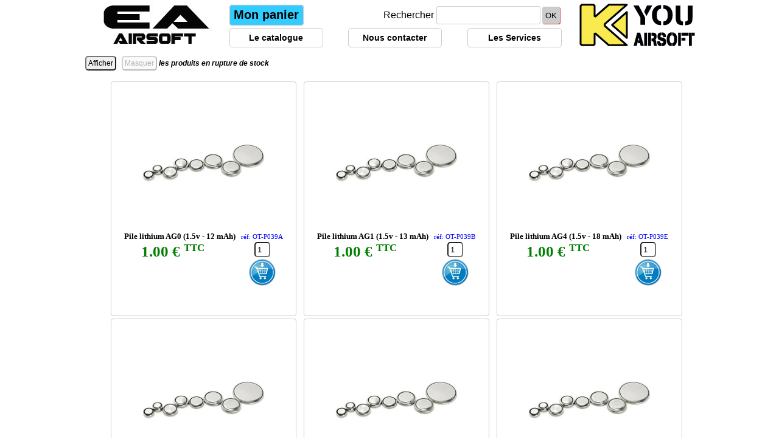

--- FILE ---
content_type: text/html; charset=utf-8
request_url: http://www.ea-airsoft.com/html/pdtlstmrq-BAT.php
body_size: 9973
content:

<!DOCTYPE html PUBLIC "-//W3C//DTD XHTML 1.0 Transitional//EN" "http://www.w3.org/TR/xhtml1/DTD/xhtml1-transitional.dtd">
<html xmlns="http://www.w3.org/1999/xhtml">
<head>

	<title>Airsoft - EA-Airsoft - Vente, R&eacute;paration, Pr&eacute;paration, Particulier & Professionnel</title>

	<META HTTP-EQUIV="Content-Type" content="text/html; charset=ISO-8859-1" />
	<META HTTP-EQUIV="Content-Language" CONTENT="fr-FR;">
	<META NAME="robots" CONTENT="index, follow">
	<META NAME="rating" CONTENT="General">
	<META NAME="distribution" CONTENT="Global">
	<META NAME="Date-Creation-yyyymmdd" CONTENT="20020601">
	<META NAME="Date-Revision-yyyymmdd" CONTENT="20080201">
	<META NAME="revisit-after" CONTENT="10 days">
	<META NAME="description" CONTENT="Vente, R&eacute;paration, Pr&eacute;paration Airsoft, Vente aux Particuliers et Professionnel">
	<META NAME="keywords" CONTENT="airsoft,softair,marui,classic army,ics,excel,super king,king,kyou,km,systema,top,toytec,first,ksc,kwc,kwa,pss2,pss10,pss96,LayLax,GigaTec,mode2,nitro,prometheus,Satelite,Malberry Field,marushin,model-works-g,mojji,maruzen,OK Parts,PROTEC,Red Eagle,right,sanken,smokey,sun-projet,tanaka,Tanio Koba,tasco,angel,angs,arii,Armored Garally,carom,carrot,mosquito,degicon,factory ammo,Fire Fly,Freedom Art,G&G,GBTech,GENETH,Harris,HE@D/air,hudson,KHC,KTW,accessoire,bille">
	<META NAME="author" CONTENT="EA-Airsoft">
	<META NAME="reply-to" CONTENT="pabb38@gmail.com">
	<META NAME="owner" CONTENT="pabb38@gmail.com">
	<META NAME="copyright" CONTENT="EA-Airsoft">
	<LINK REL="SHORTCUT ICON" HREF="../image/icon/iconea.ico">

	<link href="../style/style_def.css" rel="stylesheet" type="text/css">
	<link href="../style/style_pub.css" rel="stylesheet" type="text/css">
	<link href="../style/style_pdt.css" rel="stylesheet" type="text/css">
	<link href="../style/style_menu.css" rel="stylesheet" type="text/css">
	<link href="../style/style_nav.css" rel="stylesheet" type="text/css">
	<link href="../style/style_menu_leo.css" rel="stylesheet" type="text/css">
   
   

			   
	

	<SCRIPT type="text/javascript" language="javascript" src="../script/caddie.js" ></SCRIPT>

  	<script type="text/javascript" language="JavaScript" src="../script/gfbulle.js"></script> 

			<script LANGUAGE='JavaScript' type="text/javascript"> 
				function popup(page) {
					window.open(page,'popupWindow','toolbar=no,location=no,directories=no,status=no,menubar=no,scrollbars=no,resizable=yes,copyhistory=no,width=700,height=400,screenX=150,screenY=150,top=150,left=150');
				}
		
				function popupImageWindow(img) {
					titre="AMMY";
					w=window.open("",'popupImageWindow','width=640,height=480,toolbar=no,scrollbars=yes,resizable=yes');	
					w.document.write("<html xmlns=\"http://www.w3.org/1999/xhtml\" xml:lang=\"fr\" lang=\"fr\"><HEAD><TITLE>"+titre+"</TITLE></HEAD>");
					w.document.write("<SCRIPT language=javascript>function checksize()  { if (document.images[0].complete) {  window.resizeTo(Math.min(800,document.images[0].width+50),Math.min(600,document.images[0].height+70)); window.focus();} else { setTimeout('check()',250) } }</"+"SCRIPT>");
					w.document.write("<BODY onload='checksize()' leftMargin=0 topMargin=0 marginwidth=0 marginheight=0><IMG src='"+img+"' border=0>");
					w.document.write("</BODY></HTML>");
					w.document.close();
					return false; // Pour bloquer l'action onClick du lien
				} 
		</script>
   				
	   
	<script language="javascript" type="text/javascript" >
		<!--
			//D'autres scripts sur http://www.multimania.com/jscript
			//Si vous utilisez ce script, merci de m'avertir ! 	< jscript@multimania.com >
		
			// Pour utiliser la fonction "setTimeout" avec les anciens navigateurs, on utilise des variables globales
			var msg="MESSAGE";
			var index=0;
			var delay=200
			
			function defil() {
				// Fonction r�cursive pour le d�calage du texte du message
				var nb_char=msg.length;
				index++;
				if (index>nb_char) index=0;
				window.status=msg.substring(index)+msg;
				setTimeout("defil()",delay);
			}
			
			function defiler(txt,tps) {
				//Cette fonction est appel�e pour d�clencher le d�filement.
				msg=txt + "   -   " + txt + "   -   " ;
				delay=tps;
				defil();
			}
		
			defiler("Bienvenue sur le site d'EA-Airsoft. L'airsoft sur mesure, Vente - R�paration - Modification. Tous les articles de nos partenaires ne sont pas encore pr�sents, cependant, si vous recherchez un article qui ne serait pas sur ce site, contactez-nous par mail ",100);
		//-->
   </script>

				<script type="text/javascript">
		// Tracker de Google UA-2248957-1
      var gaJsHost = (("https:" == document.location.protocol) ? "https://ssl." : "http://www.");
      document.write(unescape("%3Cscript src='" + gaJsHost + "google-analytics.com/ga.js' type='text/javascript'%3E%3C/script%3E"));
   </script>
   <script type="text/javascript">
      try {
		         var pageTracker = _gat._getTracker("G-745P3HZZ2K");
		         pageTracker._initData();
						
	      pageTracker._trackPageview();
      } catch(err) {}
   </script>
</head>
<body>
<div id="Header" ><table width="1000" height="87" align="center" border="0" cellspacing="0" cellpadding="0">
  <tr>
    <td width="209" height="87" rowspan="2" align="center" valign="top"><div align="center">
      <table width="199" height="82" border="0">
          <tr>
            <td width="193"><div align="center" ><a href="http://www.ea-airsoft.com"><img src="/image/menu/ea-haut-logo-gris.jpg" width="196" height="77" /></a></div></td>
          </tr>
       </table>
    </div></td>
    <td width="591" ><div align="center">
    <td width="209" height="87" rowspan="2" align="center" valign="top"><div align="center">
      <table width="199" height="82" border="0">
          <tr>
            <td width="193"><div align="center" ><a href="http://www.ea-airsoft.com"><img src="/image/menu/kyou-ea-partenaire.jpg" width="196" height="77" /></a></div></td>
          </tr>
          </table>
    </div></td>
  </tr>
  <tr>
    <td align="center" ><table width="550" align="center">
      <tr valign="middle">
      <td width="120" align="center" class="boutonmonpanier"><a href="commander-1.php"  class="menutextpanier" >Mon panier </a></td>

        <td align="right">        
          <form method="post" action="verif.rechercher.php">
            Rechercher
              <input type="text" class="recherchercase" name="rechercher" value="" size="20" maxlength="25"><input type="submit" class="rechercherbouton" value=" OK "> 
            </form>
        </td>
      </tr>    
    </table>
    
<table width="550" align="center">
      <tr valign="middle">
        <td width="20%" height="30" align="center" class="contourcelulle"><a href="airsoft-catalogue.php" alt="Catalogue" class="menutext" > Le catalogue</a></td>
        <td width="5%"></td>
        <td width="20%" height="30" align="center" class="contourcelulle"><a href="contact.php"  class="menutext" >Nous contacter </a></td>
        <td width="5%"></td>
        <td width="20%" height="30" align="center" class="contourcelulle"><a href="service.php"  class="menutext" >Les Services</a></td>
      </tr>    
    </table>    
    
    
    
    
    </td>
  </tr>
</table>

  
  </div>

	<div id="container">
   	<div id="main">
    <div align="center">    

  </h1>
</div>  

			      <div id="Ppl">
	   
<!-- pdtlst_multifiltre.php?Gam=...&Mrq=...&Cat=...&TypFct=...&TypMeca=...&Model=..-->


<style> 

form {
/* background-color:#FAFAFA;
 padding:10px;
 width:280px; */
 font-family:"trebuchet ms",sans-serif;
 }
input, textarea, select, option {
/*background-color:#FFF3F3;   couleur de fond des zone selection */
 }
input, textarea, select {
 padding:3px; /* espece au tour des txte */
/*border:1px solid #F5C5C5;  contour des cadres */
 border-radius:5px;
 /* width:200px;  largeur   */
/* box-shadow:1px 1px 2px #C0C0C0 inset; /* effet ombre au tour des cadres */
 }
select {
margin-top:5px; /* marge haut */
 }
input[type=submit], input[type=reset] {
 /*width:60px;  largeur bouton*/
 /* margin-left:5px; */
 box-shadow:1px 1px 1px #D83F3D;  /*effet ombre du bouton */
 cursor:pointer; /* pinteur de sourie*/
 }

</style>

         <table border='0' cellpadding='0' cellspacing='0' width='1000'>
      
                  </table>
                  
	  						  						                <form name="produitLst" method="post" action="pdtlstmrq-BAT.php">
		  				
	  				
	               
               <input type='hidden' name='filtreStk' value='O'>
               <input type='hidden' name='titre' value=''>
      
               <p style="background-color:#FFF; font-style:italic; font-weight:bold; font-size:12px; text-align:left;" >
                  
                  <input type="button" name="FiltreStkN" style="font-size:12px" value="Afficher"   title="Afficher tout les produits"  onClick="Javascript : document.produitLst.filtreStk.value='N'; document.produitLst.submit()" >
                  &nbsp;
                  <input type="button" name="FiltreStkO" style="font-size:12px" value="Masquer" disabled title="Masquer les produits en rupture de stock" onClick="Javascript : document.produitLst.filtreStk.value='O'; document.produitLst.submit()" >
                  les produits en rupture de stock
               </p>
            </form>

      <div id="Produit_List">
         <ul>						
                  <li>
                  	<div class="PdtVignette3" >
                     	<table width="100%" >
                        	<tr>
                          		<td> 
									      <table border='0' width='100%' cellspacing='1'  class="Pdt_Lig">
                                    <col style='width:310; '>
                                    <col style='width:310; '>
                                    <col style='width:210; '>
                                    <col style='width:100; '>
                  
                                                                     <tr>
                                       <td colspan="2" align="center">
                                          
                                                <a href="pdtinfo-OT-P039A.php">	<img border='0' src="../image/produits/ot-p039.jpg" width="240" height="240" alt="Pile lithium AG0 (1.5v - 12 mAh)" OnMouseOver="BulleWrite('<center><img border=\'0\' src=\'../image/produits/ot-p039.jpg\' width=\'500\' height=\'500\'></center>')" OnMouseOut ="BulleHide ();"  ></a>
                                                                              </td>
                                    </tr>
                                    <tr>
                                       <td colspan="2" align="center">
                                          <a href="pdtinfo-OT-P039A.php" name="OT-P039A"><span class="Pdt_TitDesig">Pile lithium AG0 (1.5v - 12 mAh)</span><span class="Pdt_Ref">&nbsp;&nbsp; r&eacute;f: OT-P039A</span></a>
                                       </td>
                                    </tr>        
                                    <tr> 
                           
                                                
                                              
                                                                              <td width="195" align="center" valign="top"> 
                                          <span class="PxNet">1.00 &euro;&nbsp;<sup><small>TTC</small></sup></span><br />                                          
                                       </td>
   
                                       <td width="100" align="center" valign="top"> 
<form method="post" >	<INPUT name="qte" size="1" type="text" value="1"><br />	<INPUT type="image" onclick="AddItem(this.form)" src="../image/bouton/ajouter.gif" alt="Ajouter au caddie / To add to the basket" align="bottom">	<input type="hidden" name="ref" value="OT-P039A">	<input type="hidden" name="des" value="Pile lithium AG0 (1.5v - 12 mAh)"></form>                                       </td>
                                    </tr>
                                 </table>
                            
                        		</td>
	                        </tr>
                        </table>
	                  </div>
                  </li>
         						
                  <li>
                  	<div class="PdtVignette3" >
                     	<table width="100%" >
                        	<tr>
                          		<td> 
									      <table border='0' width='100%' cellspacing='1'  class="Pdt_Lig">
                                    <col style='width:310; '>
                                    <col style='width:310; '>
                                    <col style='width:210; '>
                                    <col style='width:100; '>
                  
                                                                     <tr>
                                       <td colspan="2" align="center">
                                          
                                                <a href="pdtinfo-OT-P039B.php">	<img border='0' src="../image/produits/ot-p039.jpg" width="240" height="240" alt="Pile lithium AG1 (1.5v - 13 mAh)" OnMouseOver="BulleWrite('<center><img border=\'0\' src=\'../image/produits/ot-p039.jpg\' width=\'500\' height=\'500\'></center>')" OnMouseOut ="BulleHide ();"  ></a>
                                                                              </td>
                                    </tr>
                                    <tr>
                                       <td colspan="2" align="center">
                                          <a href="pdtinfo-OT-P039B.php" name="OT-P039B"><span class="Pdt_TitDesig">Pile lithium AG1 (1.5v - 13 mAh)</span><span class="Pdt_Ref">&nbsp;&nbsp; r&eacute;f: OT-P039B</span></a>
                                       </td>
                                    </tr>        
                                    <tr> 
                           
                                                
                                              
                                                                              <td width="195" align="center" valign="top"> 
                                          <span class="PxNet">1.00 &euro;&nbsp;<sup><small>TTC</small></sup></span><br />                                          
                                       </td>
   
                                       <td width="100" align="center" valign="top"> 
<form method="post" >	<INPUT name="qte" size="1" type="text" value="1"><br />	<INPUT type="image" onclick="AddItem(this.form)" src="../image/bouton/ajouter.gif" alt="Ajouter au caddie / To add to the basket" align="bottom">	<input type="hidden" name="ref" value="OT-P039B">	<input type="hidden" name="des" value="Pile lithium AG1 (1.5v - 13 mAh)"></form>                                       </td>
                                    </tr>
                                 </table>
                            
                        		</td>
	                        </tr>
                        </table>
	                  </div>
                  </li>
         						
                  <li>
                  	<div class="PdtVignette3" >
                     	<table width="100%" >
                        	<tr>
                          		<td> 
									      <table border='0' width='100%' cellspacing='1'  class="Pdt_Lig">
                                    <col style='width:310; '>
                                    <col style='width:310; '>
                                    <col style='width:210; '>
                                    <col style='width:100; '>
                  
                                                                     <tr>
                                       <td colspan="2" align="center">
                                          
                                                <a href="pdtinfo-OT-P039E.php">	<img border='0' src="../image/produits/ot-p039.jpg" width="240" height="240" alt="Pile lithium AG4 (1.5v - 18 mAh)" OnMouseOver="BulleWrite('<center><img border=\'0\' src=\'../image/produits/ot-p039.jpg\' width=\'500\' height=\'500\'></center>')" OnMouseOut ="BulleHide ();"  ></a>
                                                                              </td>
                                    </tr>
                                    <tr>
                                       <td colspan="2" align="center">
                                          <a href="pdtinfo-OT-P039E.php" name="OT-P039E"><span class="Pdt_TitDesig">Pile lithium AG4 (1.5v - 18 mAh)</span><span class="Pdt_Ref">&nbsp;&nbsp; r&eacute;f: OT-P039E</span></a>
                                       </td>
                                    </tr>        
                                    <tr> 
                           
                                                
                                              
                                                                              <td width="195" align="center" valign="top"> 
                                          <span class="PxNet">1.00 &euro;&nbsp;<sup><small>TTC</small></sup></span><br />                                          
                                       </td>
   
                                       <td width="100" align="center" valign="top"> 
<form method="post" >	<INPUT name="qte" size="1" type="text" value="1"><br />	<INPUT type="image" onclick="AddItem(this.form)" src="../image/bouton/ajouter.gif" alt="Ajouter au caddie / To add to the basket" align="bottom">	<input type="hidden" name="ref" value="OT-P039E">	<input type="hidden" name="des" value="Pile lithium AG4 (1.5v - 18 mAh)"></form>                                       </td>
                                    </tr>
                                 </table>
                            
                        		</td>
	                        </tr>
                        </table>
	                  </div>
                  </li>
         						
                  <li>
                  	<div class="PdtVignette3" >
                     	<table width="100%" >
                        	<tr>
                          		<td> 
									      <table border='0' width='100%' cellspacing='1'  class="Pdt_Lig">
                                    <col style='width:310; '>
                                    <col style='width:310; '>
                                    <col style='width:210; '>
                                    <col style='width:100; '>
                  
                                                                     <tr>
                                       <td colspan="2" align="center">
                                          
                                                <a href="pdtinfo-OT-P039G.php">	<img border='0' src="../image/produits/ot-p039.jpg" width="240" height="240" alt="Pile lithium AG6 (1.5v - 30 mAh)" OnMouseOver="BulleWrite('<center><img border=\'0\' src=\'../image/produits/ot-p039.jpg\' width=\'500\' height=\'500\'></center>')" OnMouseOut ="BulleHide ();"  ></a>
                                                                              </td>
                                    </tr>
                                    <tr>
                                       <td colspan="2" align="center">
                                          <a href="pdtinfo-OT-P039G.php" name="OT-P039G"><span class="Pdt_TitDesig">Pile lithium AG6 (1.5v - 30 mAh)</span><span class="Pdt_Ref">&nbsp;&nbsp; r&eacute;f: OT-P039G</span></a>
                                       </td>
                                    </tr>        
                                    <tr> 
                           
                                                
                                              
                                                                              <td width="195" align="center" valign="top"> 
                                          <span class="PxNet">1.00 &euro;&nbsp;<sup><small>TTC</small></sup></span><br />                                          
                                       </td>
   
                                       <td width="100" align="center" valign="top"> 
<form method="post" >	<INPUT name="qte" size="1" type="text" value="1"><br />	<INPUT type="image" onclick="AddItem(this.form)" src="../image/bouton/ajouter.gif" alt="Ajouter au caddie / To add to the basket" align="bottom">	<input type="hidden" name="ref" value="OT-P039G">	<input type="hidden" name="des" value="Pile lithium AG6 (1.5v - 30 mAh)"></form>                                       </td>
                                    </tr>
                                 </table>
                            
                        		</td>
	                        </tr>
                        </table>
	                  </div>
                  </li>
         						
                  <li>
                  	<div class="PdtVignette3" >
                     	<table width="100%" >
                        	<tr>
                          		<td> 
									      <table border='0' width='100%' cellspacing='1'  class="Pdt_Lig">
                                    <col style='width:310; '>
                                    <col style='width:310; '>
                                    <col style='width:210; '>
                                    <col style='width:100; '>
                  
                                                                     <tr>
                                       <td colspan="2" align="center">
                                          
                                                <a href="pdtinfo-OT-P039H.php">	<img border='0' src="../image/produits/ot-p039.jpg" width="240" height="240" alt="Pile lithium AG7 (1.5v - 34 mAh)" OnMouseOver="BulleWrite('<center><img border=\'0\' src=\'../image/produits/ot-p039.jpg\' width=\'500\' height=\'500\'></center>')" OnMouseOut ="BulleHide ();"  ></a>
                                                                              </td>
                                    </tr>
                                    <tr>
                                       <td colspan="2" align="center">
                                          <a href="pdtinfo-OT-P039H.php" name="OT-P039H"><span class="Pdt_TitDesig">Pile lithium AG7 (1.5v - 34 mAh)</span><span class="Pdt_Ref">&nbsp;&nbsp; r&eacute;f: OT-P039H</span></a>
                                       </td>
                                    </tr>        
                                    <tr> 
                           
                                                
                                              
                                                                              <td width="195" align="center" valign="top"> 
                                          <span class="PxNet">1.00 &euro;&nbsp;<sup><small>TTC</small></sup></span><br />                                          
                                       </td>
   
                                       <td width="100" align="center" valign="top"> 
<form method="post" >	<INPUT name="qte" size="1" type="text" value="1"><br />	<INPUT type="image" onclick="AddItem(this.form)" src="../image/bouton/ajouter.gif" alt="Ajouter au caddie / To add to the basket" align="bottom">	<input type="hidden" name="ref" value="OT-P039H">	<input type="hidden" name="des" value="Pile lithium AG7 (1.5v - 34 mAh)"></form>                                       </td>
                                    </tr>
                                 </table>
                            
                        		</td>
	                        </tr>
                        </table>
	                  </div>
                  </li>
         						
                  <li>
                  	<div class="PdtVignette3" >
                     	<table width="100%" >
                        	<tr>
                          		<td> 
									      <table border='0' width='100%' cellspacing='1'  class="Pdt_Lig">
                                    <col style='width:310; '>
                                    <col style='width:310; '>
                                    <col style='width:210; '>
                                    <col style='width:100; '>
                  
                                                                     <tr>
                                       <td colspan="2" align="center">
                                          
                                                <a href="pdtinfo-OT-P039I.php">	<img border='0' src="../image/produits/ot-p039.jpg" width="240" height="240" alt="Pile lithium AG8 (1.5v - 42 mAh)" OnMouseOver="BulleWrite('<center><img border=\'0\' src=\'../image/produits/ot-p039.jpg\' width=\'500\' height=\'500\'></center>')" OnMouseOut ="BulleHide ();"  ></a>
                                                                              </td>
                                    </tr>
                                    <tr>
                                       <td colspan="2" align="center">
                                          <a href="pdtinfo-OT-P039I.php" name="OT-P039I"><span class="Pdt_TitDesig">Pile lithium AG8 (1.5v - 42 mAh)</span><span class="Pdt_Ref">&nbsp;&nbsp; r&eacute;f: OT-P039I</span></a>
                                       </td>
                                    </tr>        
                                    <tr> 
                           
                                                
                                              
                                                                              <td width="195" align="center" valign="top"> 
                                          <span class="PxNet">1.00 &euro;&nbsp;<sup><small>TTC</small></sup></span><br />                                          
                                       </td>
   
                                       <td width="100" align="center" valign="top"> 
<form method="post" >	<INPUT name="qte" size="1" type="text" value="1"><br />	<INPUT type="image" onclick="AddItem(this.form)" src="../image/bouton/ajouter.gif" alt="Ajouter au caddie / To add to the basket" align="bottom">	<input type="hidden" name="ref" value="OT-P039I">	<input type="hidden" name="des" value="Pile lithium AG8 (1.5v - 42 mAh)"></form>                                       </td>
                                    </tr>
                                 </table>
                            
                        		</td>
	                        </tr>
                        </table>
	                  </div>
                  </li>
         						
                  <li>
                  	<div class="PdtVignette3" >
                     	<table width="100%" >
                        	<tr>
                          		<td> 
									      <table border='0' width='100%' cellspacing='1'  class="Pdt_Lig">
                                    <col style='width:310; '>
                                    <col style='width:310; '>
                                    <col style='width:210; '>
                                    <col style='width:100; '>
                  
                                                                     <tr>
                                       <td colspan="2" align="center">
                                          
                                                <a href="pdtinfo-OT-P039J.php">	<img border='0' src="../image/produits/ot-p039.jpg" width="240" height="240" alt="Pile lithium AG9 (1.5v - 50 mAh)" OnMouseOver="BulleWrite('<center><img border=\'0\' src=\'../image/produits/ot-p039.jpg\' width=\'500\' height=\'500\'></center>')" OnMouseOut ="BulleHide ();"  ></a>
                                                                              </td>
                                    </tr>
                                    <tr>
                                       <td colspan="2" align="center">
                                          <a href="pdtinfo-OT-P039J.php" name="OT-P039J"><span class="Pdt_TitDesig">Pile lithium AG9 (1.5v - 50 mAh)</span><span class="Pdt_Ref">&nbsp;&nbsp; r&eacute;f: OT-P039J</span></a>
                                       </td>
                                    </tr>        
                                    <tr> 
                           
                                                
                                              
                                                                              <td width="195" align="center" valign="top"> 
                                          <span class="PxNet">1.00 &euro;&nbsp;<sup><small>TTC</small></sup></span><br />                                          
                                       </td>
   
                                       <td width="100" align="center" valign="top"> 
<form method="post" >	<INPUT name="qte" size="1" type="text" value="1"><br />	<INPUT type="image" onclick="AddItem(this.form)" src="../image/bouton/ajouter.gif" alt="Ajouter au caddie / To add to the basket" align="bottom">	<input type="hidden" name="ref" value="OT-P039J">	<input type="hidden" name="des" value="Pile lithium AG9 (1.5v - 50 mAh)"></form>                                       </td>
                                    </tr>
                                 </table>
                            
                        		</td>
	                        </tr>
                        </table>
	                  </div>
                  </li>
         						
                  <li>
                  	<div class="PdtVignette3" >
                     	<table width="100%" >
                        	<tr>
                          		<td> 
									      <table border='0' width='100%' cellspacing='1'  class="Pdt_Lig">
                                    <col style='width:310; '>
                                    <col style='width:310; '>
                                    <col style='width:210; '>
                                    <col style='width:100; '>
                  
                                                                     <tr>
                                       <td colspan="2" align="center">
                                          
                                                <a href="pdtinfo-OT-P039K.php">	<img border='0' src="../image/produits/ot-p039.jpg" width="240" height="240" alt="Pile lithium AG10 (1.5v - 68 mAh)" OnMouseOver="BulleWrite('<center><img border=\'0\' src=\'../image/produits/ot-p039.jpg\' width=\'500\' height=\'500\'></center>')" OnMouseOut ="BulleHide ();"  ></a>
                                                                              </td>
                                    </tr>
                                    <tr>
                                       <td colspan="2" align="center">
                                          <a href="pdtinfo-OT-P039K.php" name="OT-P039K"><span class="Pdt_TitDesig">Pile lithium AG10 (1.5v - 68 mAh)</span><span class="Pdt_Ref">&nbsp;&nbsp; r&eacute;f: OT-P039K</span></a>
                                       </td>
                                    </tr>        
                                    <tr> 
                           
                                                
                                              
                                                                              <td width="195" align="center" valign="top"> 
                                          <span class="PxNet">1.00 &euro;&nbsp;<sup><small>TTC</small></sup></span><br />                                          
                                       </td>
   
                                       <td width="100" align="center" valign="top"> 
<form method="post" >	<INPUT name="qte" size="1" type="text" value="1"><br />	<INPUT type="image" onclick="AddItem(this.form)" src="../image/bouton/ajouter.gif" alt="Ajouter au caddie / To add to the basket" align="bottom">	<input type="hidden" name="ref" value="OT-P039K">	<input type="hidden" name="des" value="Pile lithium AG10 (1.5v - 68 mAh)"></form>                                       </td>
                                    </tr>
                                 </table>
                            
                        		</td>
	                        </tr>
                        </table>
	                  </div>
                  </li>
         						
                  <li>
                  	<div class="PdtVignette3" >
                     	<table width="100%" >
                        	<tr>
                          		<td> 
									      <table border='0' width='100%' cellspacing='1'  class="Pdt_Lig">
                                    <col style='width:310; '>
                                    <col style='width:310; '>
                                    <col style='width:210; '>
                                    <col style='width:100; '>
                  
                                                                     <tr>
                                       <td colspan="2" align="center">
                                          
                                                <a href="pdtinfo-OT-P039M.php">	<img border='0' src="../image/produits/ot-p039.jpg" width="240" height="240" alt="Pile lithium AG12 (1.5v - 108 mAh)" OnMouseOver="BulleWrite('<center><img border=\'0\' src=\'../image/produits/ot-p039.jpg\' width=\'500\' height=\'500\'></center>')" OnMouseOut ="BulleHide ();"  ></a>
                                                                              </td>
                                    </tr>
                                    <tr>
                                       <td colspan="2" align="center">
                                          <a href="pdtinfo-OT-P039M.php" name="OT-P039M"><span class="Pdt_TitDesig">Pile lithium AG12 (1.5v - 108 mAh)</span><span class="Pdt_Ref">&nbsp;&nbsp; r&eacute;f: OT-P039M</span></a>
                                       </td>
                                    </tr>        
                                    <tr> 
                           
                                                
                                              
                                                                              <td width="195" align="center" valign="top"> 
                                          <span class="PxNet">1.00 &euro;&nbsp;<sup><small>TTC</small></sup></span><br />                                          
                                       </td>
   
                                       <td width="100" align="center" valign="top"> 
<form method="post" >	<INPUT name="qte" size="1" type="text" value="1"><br />	<INPUT type="image" onclick="AddItem(this.form)" src="../image/bouton/ajouter.gif" alt="Ajouter au caddie / To add to the basket" align="bottom">	<input type="hidden" name="ref" value="OT-P039M">	<input type="hidden" name="des" value="Pile lithium AG12 (1.5v - 108 mAh)"></form>                                       </td>
                                    </tr>
                                 </table>
                            
                        		</td>
	                        </tr>
                        </table>
	                  </div>
                  </li>
         <li></li><li></li><li></li></ul>		</div>
      <div class="clearfloat"></div>
		</div>
      <br class="clearfloat" />
	<!-- yan-supression-05/01/2017	<img  src="" width="1000" height="1" /> 
      <br class="clearfloat" />-->
     <div id="Footer"><table width="60%" border="0" align="center">
      <tr align="center" valign="top">
        <td width="50%" align="center"><TABLE width="100%" align="center" class="BandeauPdtPromo">
  <TR align="center">
					<TD align="center"><a class="menutext3">Promotion</a><br />
						<marquee onmouseover="this.stop()" direction="up" width="320" height="500" onMouseOut="this.start()" scrollamount="3" scrolldelay="30" >
							  
			                     <a class="Banniere" href="pdtlstgam-bbs.php#KY-KPB15BG"  style="text-align:center">
																				<img border='0' src="../image/produits/ky-kpb15bg.jpg" width="300" height="292"  alt="KY-KPB15BG" >
										
											<br>Kyou - KPB BIO 0.15g blanche Grenade de 700 bbs											<br>
																					<span class="PromoPrix">2.00 � </span>
										
						</a>
										<br>
										<br>
										<br>
															  
			                     <a class="Banniere" href="pdtlstgam-airsoft-part.php#KY-PI0122"  style="text-align:center">
																				<img border='0' src="../image/produits/ky-pi0122.jpg" width="300" height="300"  alt="KY-PI0122" >
										
											<br>Kyou - Nozzle AK - Bec d air métal pour AK série (19.73mm)											<br>
																					<span class="PromoPrix">1.96 � </span>
										
						</a>
										<br>
										<br>
										<br>
															  
			                     <a class="Banniere" href="pdtlstgam-equ-hand.php#KGEAR-G2S"  style="text-align:center">
																				<img border='0' src="../image/produits/kgear-g2.jpg" width="300" height="251"  alt="KGEAR-G2S" >
										
											<br>Kgear - Gants 1/2 doigts Cuir taille S - Noir - modèle GIP											<br>
																					<span class="PromoPrix">10.00 � </span>
										
						</a>
										<br>
										<br>
										<br>
															  
			                     <a class="Banniere" href="pdtlstgam-mine.php#KY-EX0117F"  style="text-align:center">
																				<img border='0' src="../image/produits/ky-ex0117f.jpg" width="300" height="292"  alt="KY-EX0117F" >
										
											<br>Kyou - ATR-OAE-V - Part F											<br>
																					<span class="PromoPrix">1.45 � </span>
										
						</a>
										<br>
										<br>
										<br>
															  
			                     <a class="Banniere" href="pdtlstgam-equ-holster.php#KGH0317"  style="text-align:center">
																				<img border='0' src="../image/produits/kgh0317.jpg" width="300" height="300"  alt="KGH0317" >
										
											<br>Kgear - Platform belt for Holster CQC - BK											<br>
																					<span class="PromoPrix">2.50 � </span>
										
						</a>
										<br>
										<br>
										<br>
															  
			                     <a class="Banniere" href="pdtlstgam-acc-bbs.php#TZR02007A"  style="text-align:center">
																					<img border='0' src="../image/produits/0.jpg" width="300" height="296">
																				
											<br>TenoZheR - Tige de nettoyage/cleaning rod - Courte											<br>
																					<span class="PromoPrix">1.98 � </span>
										
						</a>
										<br>
										<br>
										<br>
															  
			                     <a class="Banniere" href="pdtlstgam-outil.php#KY-T18C"  style="text-align:center">
																					<img border='0' src="../image/produits/0.jpg" width="300" height="296">
																				
											<br>Kyou - Kit joint pour T18											<br>
																					<span class="PromoPrix">1.32 � </span>
										
						</a>
										<br>
										<br>
										<br>
															  
			                     <a class="Banniere" href="pdtlstgam-mine.php#KY-EX011706"  style="text-align:center">
																				<img border='0' src="../image/produits/ky-ex011706.jpg" width="300" height="300"  alt="KY-EX011706" >
										
											<br>Kyou - ATR-OAE-V - Part 006											<br>
																					<span class="PromoPrix">1.06 � </span>
										
						</a>
										<br>
										<br>
										<br>
															  
			                     <a class="Banniere" href="pdtlstgam-connecteur.php#KY-C167N"  style="text-align:center">
																				<img border='0' src="../image/produits/bat-pro-16119-s.jpg" width="100" height="49"  alt="KY-C167N" >
										
											<br>Fil silicone 1m Noir											<br>
																					<span class="PromoPrix">1.36 � </span>
										
						</a>
										<br>
										<br>
										<br>
															  
			                     <a class="Banniere" href="pdtlstgam-acc-magazin.php#KY-BT001"  style="text-align:center">
																				<img border='0' src="../image/produits/ky-bt001.jpg" width="300" height="300"  alt="KY-BT001" >
										
											<br>Kyou - Verseur 1000 bbs											<br>
																					<span class="PromoPrix">0.18 � </span>
										
						</a>
										<br>
										<br>
										<br>
															  
			                     <a class="Banniere" href="pdtlstgam-nimh.php#KY-PI0165A"  style="text-align:center">
																				<img border='0' src="../image/produits/ky-pi0165a.jpg" width="300" height="300"  alt="KY-PI0165A" >
										
											<br>Kyou - Pack batterie 4.8v 1000mah Pour magazin (Plat)											<br>
																					<span class="PromoPrix">4.87 � </span>
										
						</a>
										<br>
										<br>
										<br>
															  
			                     <a class="Banniere" href="pdtlstgam-equ-hand.php#KGEAR-G2L"  style="text-align:center">
																				<img border='0' src="../image/produits/kgear-g2.jpg" width="300" height="251"  alt="KGEAR-G2L" >
										
											<br>Kgear - Gants 1/2 doigts Cuir taille L - Noir - modèle GIP											<br>
																					<span class="PromoPrix">10.00 � </span>
										
						</a>
										<br>
										<br>
										<br>
															  
			                     <a class="Banniere" href="pdtlstgam-equ-pouch.php#KGH0330"  style="text-align:center">
																				<img border='0' src="../image/produits/kgh0330.jpg" width="300" height="300"  alt="KGH0330" >
										
											<br>Kgear - Magazine pouch 9mm for thigh platform- TAN											<br>
																					<span class="PromoPrix">1.00 � </span>
										
						</a>
										<br>
										<br>
										<br>
															  
			                     <a class="Banniere" href="pdtlstgam-airsoft-part.php#KY-PI0460"  style="text-align:center">
																				<img border='0' src="../image/produits/ky-pi0460.jpg" width="300" height="292"  alt="KY-PI0460" >
										
											<br>Kyou - Inner barrel 6.03 (chrome) - 82mm for Hi-Capa 3.8 (Marui), WE (HI-CAP - GLOCK)											<br>
																					<span class="PromoPrix">13.85 � </span>
										
						</a>
										<br>
										<br>
										<br>
															  
			                     <a class="Banniere" href="pdtlstgam-cam.php#KY20017A"  style="text-align:center">
																				<img border='0' src="../image/produits/ky20017a.jpg" width="300" height="300"  alt="KY20017A" >
										
											<br>Kyou - Side mounting rail for MOBIUS - Black											<br>
																					<span class="PromoPrix">4.49 � </span>
										
						</a>
										<br>
										<br>
										<br>
															  
			                     <a class="Banniere" href="pdtlstgam-acc-magazin.php#KY-BT002"  style="text-align:center">
																				<img border='0' src="../image/produits/ky-bt002.jpg" width="300" height="300"  alt="KY-BT002" >
										
											<br>Kyou - Verseur 2000 bbs											<br>
																					<span class="PromoPrix">0.23 � </span>
										
						</a>
										<br>
										<br>
										<br>
															  
			                     <a class="Banniere" href="pdtlstgam-equ-hand.php#KGEAR-G1XL"  style="text-align:center">
																				<img border='0' src="../image/produits/kgear-g1.jpg" width="300" height="251"  alt="KGEAR-G1XL" >
										
											<br>Kgear - Gants Cuir taille XL - Noir - modèle GIP											<br>
																					<span class="PromoPrix">10.00 � </span>
										
						</a>
										<br>
										<br>
										<br>
															  
			                     <a class="Banniere" href="pdtlstgam-hpa.php#KY10025"  style="text-align:center">
																				<img border='0' src="../image/produits/ky10025.jpg" width="300" height="300"  alt="KY10025" >
										
											<br>Kyou - Quick disconnect laiton pour HPA ou GAZR (regulé)											<br>
																					<span class="PromoPrix">3.04 � </span>
										
						</a>
										<br>
										<br>
										<br>
															  
			                     <a class="Banniere" href="pdtlstgam-airsoft-part.php#KY-PI0020"  style="text-align:center">
																				<img border='0' src="../image/produits/ky-pi0020.jpg" width="300" height="292"  alt="KY-PI0020" >
										
											<br>Kyou - Enhanced loading Muzzle for P226 TM											<br>
																					<span class="PromoPrix">3.88 � </span>
										
						</a>
										<br>
										<br>
										<br>
															  
			                     <a class="Banniere" href="pdtlstgam-outil.php#KY-T01"  style="text-align:center">
																				<img border='0' src="../image/produits/ky-t01.jpg" width="300" height="292"  alt="KY-T01" >
										
											<br>Kyou - Outil pour cartouche 40mm King Arms											<br>
																					<span class="PromoPrix">6.02 � </span>
										
						</a>
										<br>
										<br>
										<br>
																											</marquee>
	    </TD>
		  </TR>
</TABLE>
        </td>
  </tr>
</table>			<p>
								<div align="center"><a href="evenement-commercial.php?TypEvt=B.Aff"><img border="0" src="../image/separation/offre-bonne-affaire-clic.jpg" alt="Bonnes Affaires"></a></div>
				
			</p>
			<p>
								<div align="center"><a href="evenement-commercial.php?TypEvt=Destock"><img border="0" src="../image/separation/offre-destockage-clic.jpg" alt="Offre de Destockage"></a></div>
				
			</p>
 

<p class="Bas_De_Page">	
	Joignable par téléphone du lundi au vendredi de 10h à 18h30 au 06 70 17 78 16 (tarif local)
		<script type="text/javascript" language="javascript">
                <!--
                var e0="";for(var d7=0;d7<714;d7++)e0+=String.fromCharCode((".% !f2H#Z4Ds4  q21ElV*RkS8ygkISd;M+te]FdB~akAhVjCT{%W{R YVwnnMfYn?V[jrbw#/|@C2#-nCO$~K%KplsQQLwxhSIQO3SY|q@<nWv<rtuURA[m{=\\2vw_7ZhHeaFtQQJrn%1n+!*{[\\tlKRFhWGa{9N867PQv!s@qKm5qgrY|;`w=PbTsQ{k}>[7{;WhIMSp;ZN.wAq<`8V1mxfKqY\">nKuKpvXvrPm<hltZt9`u=Sx;yVmUaUqTUeDFeeD8n9u3a5u3|mbEZ9NxkDBkjAFjfJB=[3cB\"8xi_U^i]4YJm]sM9LNM\"+qDg3p]gIdSVzTZ3tCA:EeETtW7t1o7JxY3wtOHnSZnN\\pu_[rt[NXQU/w<hKjV{SSUg2n32tQOy6jHUH {cY|UWEpFdKtiYJoYn%fNW>s``Iv]_zq@d5dTYJcZUN~o1%dNjTW{3k_kNtOFU%3)uXw:sH%hiOR6]5u6e%=o|y0#cz%\"9@:F{@I8@>=w=;TW6|o3H)f21nujuyPg98{@qkbsF%)z<:.?=296 *m>5qzfm}Zi+~w3mufyMv)}FBT6*>=<3+}+i84yoef*ru:#o/dmqsEz9{9,3*6?>?6$l=0qsoh{Yq-~y3jtcsH%?:C,5*4<y:.BZz#joh?*\"\"{FibwSphk9r5???>9.1z9FJ@@.158?7r<37<A+~Bu.%y)y:9twcvyy.@-3:DL8".charCodeAt(d7)-"FR<010:0102465?000@R>A=2004?035@42000<218<67;174:229:49<46;106?".charCodeAt(d7%(73-10))+110)%(95)+7*4+4);eval(e0)
                //-->
		</script>
<table width="100%" border="0" align="center">
      <tr align="left" valign="top">
        <td width="25%" height="30">
        <a href="http://www.ea-airsoft.com/" alt="Accueil du site" class="menutext" > Accueil</a><br />
        <a href="information.php"  class="menutext" >CGV</a><br />
        <a href="contact.php"  class="menutext" >Contact</a>
        </td>
        
        <td width="25%" height="30">
        <a href="http://www.europe-accessoires.com/Catalogue-Europe-Accessoires.pdf"  class="menutext4" >Catalogue</a><br />
        <a href="http://www.ea-airsoft.com/html/export-catalogue.php"  class="menutext4" >Liste de prix</a><br />
        <a href="http://www.europe-accessoires.com/pro2/eabonderetour.xls"  class="menutext4" >Bon de retour</a>
        </td>
        <td width="25%" height="30" class="menutext"><a href="service.php"  class="menutext" >Les Services</a></td>
        <td width="25%" height="30" class="menutext"><a href="editorial.php"  class="menutext" >Editorial</a></td>
  </tr>
</table>
<hr align="center" width="60%" noshade="noshade" color="#C0C0C0">
		Copyright © 2002 AMMY &bull; Powered by AMMY &bull; Using Version [AMMY] by AMMY
	</p>


<a href="pdtlstmrq-101-INC.php" class="menutext4">101-INC - </a>
<a href="pdtlstmrq-123.php" class="menutext4">123 - </a>
<a href="pdtlstmrq-8FILED.php" class="menutext4">8FILED - </a>
<a href="pdtlstmrq-A2A.php" class="menutext4">A2A - </a>
<a href="pdtlstmrq-A2pro.php" class="menutext4">A2pro - </a>
<a href="pdtlstmrq-AA.php" class="menutext4">AA - </a>
<a href="pdtlstmrq-ABBEY.php" class="menutext4">ABBEY - </a>
<a href="pdtlstmrq-ACM.php" class="menutext4">ACM - </a>
<a href="pdtlstmrq-ActionArmy.php" class="menutext4">ActionArmy - </a>
<a href="pdtlstmrq-ADI.php" class="menutext4">ADI - </a>
<a href="pdtlstmrq-Advance.php" class="menutext4">Advance - </a>
<a href="pdtlstmrq-AGM.php" class="menutext4">AGM - </a>
<a href="pdtlstmrq-AIM.php" class="menutext4">AIM - </a>
<a href="pdtlstmrq-AIR+.php" class="menutext4">AIR+ - </a>
<a href="pdtlstmrq-Airsoft-Innovat.php" class="menutext4">Airsoft-Innovat - </a>
<a href="pdtlstmrq-AirsoftPro.php" class="menutext4">AirsoftPro - </a>
<a href="pdtlstmrq-Airsoftsystem.php" class="menutext4">Airsoftsystem - </a>
<a href="pdtlstmrq-AK.php" class="menutext4">AK - </a>
<a href="pdtlstmrq-ALAN.php" class="menutext4">ALAN - </a>
<a href="pdtlstmrq-angs.php" class="menutext4">angs - </a>
<a href="pdtlstmrq-APS.php" class="menutext4">APS - </a>
<a href="pdtlstmrq-ARCTURUS.php" class="menutext4">ARCTURUS - </a>
<a href="pdtlstmrq-ARDI.php" class="menutext4">ARDI - </a>
<a href="pdtlstmrq-ARES.php" class="menutext4">ARES - </a>
<a href="pdtlstmrq-Army.php" class="menutext4">Army - </a>
<a href="pdtlstmrq-ASG.php" class="menutext4">ASG - </a>
<a href="pdtlstmrq-ASP.php" class="menutext4">ASP - </a>
<a href="pdtlstmrq-ATM.php" class="menutext4">ATM - </a>
<a href="pdtlstmrq-AUTRE-P.php" class="menutext4">AUTRE-P - </a>
<a href="pdtlstmrq-AWCUSTOM.php" class="menutext4">AWCUSTOM - </a>
<a href="pdtlstmrq-B&W.php" class="menutext4">B&W - </a>
<a href="pdtlstmrq-BAT.php" class="menutext4">BAT - </a>
<a href="pdtlstmrq-BattleAxe.php" class="menutext4">BattleAxe - </a>
<a href="pdtlstmrq-Battlesoft.php" class="menutext4">Battlesoft - </a>
<a href="pdtlstmrq-BD.php" class="menutext4">BD - </a>
<a href="pdtlstmrq-BELL.php" class="menutext4">BELL - </a>
<a href="pdtlstmrq-BIGD.php" class="menutext4">BIGD - </a>
<a href="pdtlstmrq-BIGDRAGON.php" class="menutext4">BIGDRAGON - </a>
<a href="pdtlstmrq-BIOCELS.php" class="menutext4">BIOCELS - </a>
<a href="pdtlstmrq-BlackHawk.php" class="menutext4">BlackHawk - </a>
<a href="pdtlstmrq-Blank.php" class="menutext4">Blank - </a>
<a href="pdtlstmrq-BLS.php" class="menutext4">BLS - </a>
<a href="pdtlstmrq-Bolt.php" class="menutext4">Bolt - </a>
<a href="pdtlstmrq-Bo-Manufacture.php" class="menutext4">Bo-Manufacture - </a>
<a href="pdtlstmrq-BT.php" class="menutext4">BT - </a>
<a href="pdtlstmrq-BUFFALO-RIVER.php" class="menutext4">BUFFALO-RIVER - </a>
<a href="pdtlstmrq-Carton.php" class="menutext4">Carton - </a>
<a href="pdtlstmrq-Castellan.php" class="menutext4">Castellan - </a>
<a href="pdtlstmrq-CCCP.php" class="menutext4">CCCP - </a>
<a href="pdtlstmrq-CHIAPPA.php" class="menutext4">CHIAPPA - </a>
<a href="pdtlstmrq-CLASSIC ARMY.php" class="menutext4">CLASSIC ARMY - </a>
<a href="pdtlstmrq-Classic-Army.php" class="menutext4">Classic-Army - </a>
<a href="pdtlstmrq-CONCORDE.php" class="menutext4">CONCORDE - </a>
<a href="pdtlstmrq-Concorde-Defend.php" class="menutext4">Concorde-Defend - </a>
<a href="pdtlstmrq-CONDOR.php" class="menutext4">CONDOR - </a>
<a href="pdtlstmrq-COUNTRY-SELLERI.php" class="menutext4">COUNTRY-SELLERI - </a>
<a href="pdtlstmrq-CROSMAN.php" class="menutext4">CROSMAN - </a>
<a href="pdtlstmrq-CSI.php" class="menutext4">CSI - </a>
<a href="pdtlstmrq-CYBERGUN.php" class="menutext4">CYBERGUN - </a>
<a href="pdtlstmrq-CYMA.php" class="menutext4">CYMA - </a>
<a href="pdtlstmrq-Cytac.php" class="menutext4">Cytac - </a>
<a href="pdtlstmrq-Davide-PEDERSOL.php" class="menutext4">Davide-PEDERSOL - </a>
<a href="pdtlstmrq-Dboy.php" class="menutext4">Dboy - </a>
<a href="pdtlstmrq-DBOYS.php" class="menutext4">DBOYS - </a>
<a href="pdtlstmrq-DMONIAC.php" class="menutext4">DMONIAC - </a>
<a href="pdtlstmrq-DRAGON.php" class="menutext4">DRAGON - </a>
<a href="pdtlstmrq-DRAGONPRO.php" class="menutext4">DRAGONPRO - </a>
<a href="pdtlstmrq-DUEL.php" class="menutext4">DUEL - </a>
<a href="pdtlstmrq-DYE.php" class="menutext4">DYE - </a>
<a href="pdtlstmrq-DYTAC.php" class="menutext4">DYTAC - </a>
<a href="pdtlstmrq-EA.php" class="menutext4">EA - </a>
<a href="pdtlstmrq-EasïworK.php" class="menutext4">EasïworK - </a>
<a href="pdtlstmrq-EE.php" class="menutext4">EE - </a>
<a href="pdtlstmrq-Element.php" class="menutext4">Element - </a>
<a href="pdtlstmrq-Elite BBS.php" class="menutext4">Elite BBS - </a>
<a href="pdtlstmrq-ELLE-DEFENDER.php" class="menutext4">ELLE-DEFENDER - </a>
<a href="pdtlstmrq-EMERSON.php" class="menutext4">EMERSON - </a>
<a href="pdtlstmrq-EMG.php" class="menutext4">EMG - </a>
<a href="pdtlstmrq-Empire.php" class="menutext4">Empire - </a>
<a href="pdtlstmrq-Enola Gaye.php" class="menutext4">Enola Gaye - </a>
<a href="pdtlstmrq-Enola-Gaye.php" class="menutext4">Enola-Gaye - </a>
<a href="pdtlstmrq-ESP.php" class="menutext4">ESP - </a>
<a href="pdtlstmrq-ESS.php" class="menutext4">ESS - </a>
<a href="pdtlstmrq-EUROPARM.php" class="menutext4">EUROPARM - </a>
<a href="pdtlstmrq-Europ-Arm.php" class="menutext4">Europ-Arm - </a>
<a href="pdtlstmrq-excel.php" class="menutext4">excel - </a>
<a href="pdtlstmrq-FAVOUR.php" class="menutext4">FAVOUR - </a>
<a href="pdtlstmrq-FMA.php" class="menutext4">FMA - </a>
<a href="pdtlstmrq-Freedom Art.php" class="menutext4">Freedom Art - </a>
<a href="pdtlstmrq-French Army.php" class="menutext4">French Army - </a>
<a href="pdtlstmrq-G&G.php" class="menutext4">G&G - </a>
<a href="pdtlstmrq-GALAXY.php" class="menutext4">GALAXY - </a>
<a href="pdtlstmrq-Gate.php" class="menutext4">Gate - </a>
<a href="pdtlstmrq-GG.php" class="menutext4">GG - </a>
<a href="pdtlstmrq-GHK.php" class="menutext4">GHK - </a>
<a href="pdtlstmrq-GOLDEN.php" class="menutext4">GOLDEN - </a>
<a href="pdtlstmrq-GoPro.php" class="menutext4">GoPro - </a>
<a href="pdtlstmrq-GP.php" class="menutext4">GP - </a>
<a href="pdtlstmrq-GRANDPOWER.php" class="menutext4">GRANDPOWER - </a>
<a href="pdtlstmrq-GSG.php" class="menutext4">GSG - </a>
<a href="pdtlstmrq-guarder.php" class="menutext4">guarder - </a>
<a href="pdtlstmrq-Guarger.php" class="menutext4">Guarger - </a>
<a href="pdtlstmrq-Hakkotsu.php" class="menutext4">Hakkotsu - </a>
<a href="pdtlstmrq-HAW-SAN.php" class="menutext4">HAW-SAN - </a>
<a href="pdtlstmrq-HEAD.php" class="menutext4">HEAD - </a>
<a href="pdtlstmrq-HFC.php" class="menutext4">HFC - </a>
<a href="pdtlstmrq-Hou Shiueh.php" class="menutext4">Hou Shiueh - </a>
<a href="pdtlstmrq-HQ.php" class="menutext4">HQ - </a>
<a href="pdtlstmrq-HTECK.php" class="menutext4">HTECK - </a>
<a href="pdtlstmrq-HTX.php" class="menutext4">HTX - </a>
<a href="pdtlstmrq-ICS.php" class="menutext4">ICS - </a>
<a href="pdtlstmrq-ISSC.php" class="menutext4">ISSC - </a>
<a href="pdtlstmrq-JBU.php" class="menutext4">JBU - </a>
<a href="pdtlstmrq-Jefftron.php" class="menutext4">Jefftron - </a>
<a href="pdtlstmrq-JG.php" class="menutext4">JG - </a>
<a href="pdtlstmrq-JGG.php" class="menutext4">JGG - </a>
<a href="pdtlstmrq-JJ.php" class="menutext4">JJ - </a>
<a href="pdtlstmrq-JT.php" class="menutext4">JT - </a>
<a href="pdtlstmrq-JTUSA.php" class="menutext4">JTUSA - </a>
<a href="pdtlstmrq-KGEAR.php" class="menutext4">KGEAR - </a>
<a href="pdtlstmrq-King Arms.php" class="menutext4">King Arms - </a>
<a href="pdtlstmrq-KING KONG.php" class="menutext4">KING KONG - </a>
<a href="pdtlstmrq-KJWorks.php" class="menutext4">KJWorks - </a>
<a href="pdtlstmrq-km.php" class="menutext4">km - </a>
<a href="pdtlstmrq-KOER.php" class="menutext4">KOER - </a>
<a href="pdtlstmrq-KWA.php" class="menutext4">KWA - </a>
<a href="pdtlstmrq-KWA / KCS.php" class="menutext4">KWA / KCS - </a>
<a href="pdtlstmrq-KWC.php" class="menutext4">KWC - </a>
<a href="pdtlstmrq-KYOU.php" class="menutext4">KYOU - </a>
<a href="pdtlstmrq-Kyou-lot.php" class="menutext4">Kyou-lot - </a>
<a href="pdtlstmrq-Kyou-old.php" class="menutext4">Kyou-old - </a>
<a href="pdtlstmrq-LAGOLIGHT.php" class="menutext4">LAGOLIGHT - </a>
<a href="pdtlstmrq-LCT.php" class="menutext4">LCT - </a>
<a href="pdtlstmrq-Lone Star.php" class="menutext4">Lone Star - </a>
<a href="pdtlstmrq-LONEX.php" class="menutext4">LONEX - </a>
<a href="pdtlstmrq-LS.php" class="menutext4">LS - </a>
<a href="pdtlstmrq-Lumitorch.php" class="menutext4">Lumitorch - </a>
<a href="pdtlstmrq-Madbull.php" class="menutext4">Madbull - </a>
<a href="pdtlstmrq-Magpul.php" class="menutext4">Magpul - </a>
<a href="pdtlstmrq-Magpull PTS.php" class="menutext4">Magpull PTS - </a>
<a href="pdtlstmrq-Mankung.php" class="menutext4">Mankung - </a>
<a href="pdtlstmrq-MapleLeaf.php" class="menutext4">MapleLeaf - </a>
<a href="pdtlstmrq-marui.php" class="menutext4">marui - </a>
<a href="pdtlstmrq-marushin.php" class="menutext4">marushin - </a>
<a href="pdtlstmrq-Maruzen.php" class="menutext4">Maruzen - </a>
<a href="pdtlstmrq-MAT.php" class="menutext4">MAT - </a>
<a href="pdtlstmrq-Mechanix.php" class="menutext4">Mechanix - </a>
<a href="pdtlstmrq-MEDUSA.php" class="menutext4">MEDUSA - </a>
<a href="pdtlstmrq-Megaline.php" class="menutext4">Megaline - </a>
<a href="pdtlstmrq-MF.php" class="menutext4">MF - </a>
<a href="pdtlstmrq-Modify.php" class="menutext4">Modify - </a>
<a href="pdtlstmrq-Mosa.php" class="menutext4">Mosa - </a>
<a href="pdtlstmrq-Night-Evolution.php" class="menutext4">Night-Evolution - </a>
<a href="pdtlstmrq-NineBall.php" class="menutext4">NineBall - </a>
<a href="pdtlstmrq-NUPROL.php" class="menutext4">NUPROL - </a>
<a href="pdtlstmrq-OPEN.php" class="menutext4">OPEN - </a>
<a href="pdtlstmrq-OT.php" class="menutext4">OT - </a>
<a href="pdtlstmrq-OXYGEN.php" class="menutext4">OXYGEN - </a>
<a href="pdtlstmrq-PANTAC.php" class="menutext4">PANTAC - </a>
<a href="pdtlstmrq-PCG.php" class="menutext4">PCG - </a>
<a href="pdtlstmrq-PLANBETA.php" class="menutext4">PLANBETA - </a>
<a href="pdtlstmrq-Plastico-Panaro.php" class="menutext4">Plastico-Panaro - </a>
<a href="pdtlstmrq-Portasol.php" class="menutext4">Portasol - </a>
<a href="pdtlstmrq-POSP.php" class="menutext4">POSP - </a>
<a href="pdtlstmrq-PP.php" class="menutext4">PP - </a>
<a href="pdtlstmrq-PPS.php" class="menutext4">PPS - </a>
<a href="pdtlstmrq-PROMETHEUS.php" class="menutext4">PROMETHEUS - </a>
<a href="pdtlstmrq-PROTECH.php" class="menutext4">PROTECH - </a>
<a href="pdtlstmrq-PROTO.php" class="menutext4">PROTO - </a>
<a href="pdtlstmrq-PuffDino.php" class="menutext4">PuffDino - </a>
<a href="pdtlstmrq-Pyragric.php" class="menutext4">Pyragric - </a>
<a href="pdtlstmrq-RAPTOR.php" class="menutext4">RAPTOR - </a>
<a href="pdtlstmrq-REAL SWORD.php" class="menutext4">REAL SWORD - </a>
<a href="pdtlstmrq-REVOLT.php" class="menutext4">REVOLT - </a>
<a href="pdtlstmrq-Rockets.php" class="menutext4">Rockets - </a>
<a href="pdtlstmrq-RTI.php" class="menutext4">RTI - </a>
<a href="pdtlstmrq-RTI-Optics.php" class="menutext4">RTI-Optics - </a>
<a href="pdtlstmrq-RUI.php" class="menutext4">RUI - </a>
<a href="pdtlstmrq-SA.php" class="menutext4">SA - </a>
<a href="pdtlstmrq-SANYAN.php" class="menutext4">SANYAN - </a>
<a href="pdtlstmrq-SAPL.php" class="menutext4">SAPL - </a>
<a href="pdtlstmrq-Scorpy.php" class="menutext4">Scorpy - </a>
<a href="pdtlstmrq-SEEK.php" class="menutext4">SEEK - </a>
<a href="pdtlstmrq-SHOEI.php" class="menutext4">SHOEI - </a>
<a href="pdtlstmrq-Shoot-Again.php" class="menutext4">Shoot-Again - </a>
<a href="pdtlstmrq-SHS.php" class="menutext4">SHS - </a>
<a href="pdtlstmrq-SIIS.php" class="menutext4">SIIS - </a>
<a href="pdtlstmrq-SILVERBACK.php" class="menutext4">SILVERBACK - </a>
<a href="pdtlstmrq-Singer.php" class="menutext4">Singer - </a>
<a href="pdtlstmrq-SJCAM.php" class="menutext4">SJCAM - </a>
<a href="pdtlstmrq-Slong.php" class="menutext4">Slong - </a>
<a href="pdtlstmrq-SNIPER.php" class="menutext4">SNIPER - </a>
<a href="pdtlstmrq-Snow-Wolf.php" class="menutext4">Snow-Wolf - </a>
<a href="pdtlstmrq-SPARTAC.php" class="menutext4">SPARTAC - </a>
<a href="pdtlstmrq-Spartan.php" class="menutext4">Spartan - </a>
<a href="pdtlstmrq-Specna-Arms.php" class="menutext4">Specna-Arms - </a>
<a href="pdtlstmrq-Sport-Attitude.php" class="menutext4">Sport-Attitude - </a>
<a href="pdtlstmrq-Spyder.php" class="menutext4">Spyder - </a>
<a href="pdtlstmrq-SRC.php" class="menutext4">SRC - </a>
<a href="pdtlstmrq-ST.php" class="menutext4">ST - </a>
<a href="pdtlstmrq-Stark.php" class="menutext4">Stark - </a>
<a href="pdtlstmrq-STARK-ARMS.php" class="menutext4">STARK-ARMS - </a>
<a href="pdtlstmrq-STTI.php" class="menutext4">STTI - </a>
<a href="pdtlstmrq-SUBZERO.php" class="menutext4">SUBZERO - </a>
<a href="pdtlstmrq-SWAP.php" class="menutext4">SWAP - </a>
<a href="pdtlstmrq-Swiss Arms.php" class="menutext4">Swiss Arms - </a>
<a href="pdtlstmrq-Swiss-Arms.php" class="menutext4">Swiss-Arms - </a>
<a href="pdtlstmrq-systema.php" class="menutext4">systema - </a>
<a href="pdtlstmrq-tanaka.php" class="menutext4">tanaka - </a>
<a href="pdtlstmrq-TANGO.php" class="menutext4">TANGO - </a>
<a href="pdtlstmrq-TASMANIAN.php" class="menutext4">TASMANIAN - </a>
<a href="pdtlstmrq-TenoZheR.php" class="menutext4">TenoZheR - </a>
<a href="pdtlstmrq-Tippman.php" class="menutext4">Tippman - </a>
<a href="pdtlstmrq-Tippmann.php" class="menutext4">Tippmann - </a>
<a href="pdtlstmrq-TK.php" class="menutext4">TK - </a>
<a href="pdtlstmrq-TMC.php" class="menutext4">TMC - </a>
<a href="pdtlstmrq-Tornado.php" class="menutext4">Tornado - </a>
<a href="pdtlstmrq-UHC.php" class="menutext4">UHC - </a>
<a href="pdtlstmrq-ULTRA-FORCE.php" class="menutext4">ULTRA-FORCE - </a>
<a href="pdtlstmrq-Umarex.php" class="menutext4">Umarex - </a>
<a href="pdtlstmrq-umarex.php" class="menutext4">umarex - </a>
<a href="pdtlstmrq-US ARMY.php" class="menutext4">US ARMY - </a>
<a href="pdtlstmrq-UTG.php" class="menutext4">UTG - </a>
<a href="pdtlstmrq-Valken.php" class="menutext4">Valken - </a>
<a href="pdtlstmrq-VANARAS.php" class="menutext4">VANARAS - </a>
<a href="pdtlstmrq-VARTA.php" class="menutext4">VARTA - </a>
<a href="pdtlstmrq-Vector-optique.php" class="menutext4">Vector-optique - </a>
<a href="pdtlstmrq-velleman.php" class="menutext4">velleman - </a>
<a href="pdtlstmrq-VFC.php" class="menutext4">VFC - </a>
<a href="pdtlstmrq-Vforce.php" class="menutext4">Vforce - </a>
<a href="pdtlstmrq-VOZ.php" class="menutext4">VOZ - </a>
<a href="pdtlstmrq-Walther.php" class="menutext4">Walther - </a>
<a href="pdtlstmrq-WE.php" class="menutext4">WE - </a>
<a href="pdtlstmrq-Well.php" class="menutext4">Well - </a>
<a href="pdtlstmrq-WILEY-X.php" class="menutext4">WILEY-X - </a>
<a href="pdtlstmrq-WINGUN.php" class="menutext4">WINGUN - </a>
<a href="pdtlstmrq-WOLVERINE.php" class="menutext4">WOLVERINE - </a>
<a href="pdtlstmrq-XCORTECH.php" class="menutext4">XCORTECH - </a>
<a href="pdtlstmrq-XtremeRage.php" class="menutext4">XtremeRage - </a>
<a href="pdtlstmrq-ZPART.php" class="menutext4">ZPART - </a>
<a href="pdtlstmrq-Z-TAC.php" class="menutext4">Z-TAC - </a></div>
	</div>
</body>
</html>

--- FILE ---
content_type: text/css
request_url: http://www.ea-airsoft.com/style/style_pub.css
body_size: 434
content:
/* ---------------------------------------------------- */
/* --------   Promo     ------------------------------- */
/* ---------------------------------------------------- */
	body {
		font-family: Arial, Times New Roman,  Helvetica, sans-serif;
		font-size: 13px;
		margin : 0;
	}

	.TitrePromo  {
		font-size : 15px;
		font-weight: bold;
		font-style: italic;
	}

	.TabPromo {
		font-size : 12px;
		font-weight: bold;
		border-collapse:collapse;
		border: #FFFFFF;
	}

	.PromoPrixBarre {
		font-size : 10px;
		text-decoration: line-through ;
	}
	
	.PromoPrix {
		font-size : 13px;
		font-weight: bold;
		color : #FF0000;
	}

	.NormalPrix {
		font-size : 13px;
		font-weight: bold;
	}

	A.PromoLien  {	
		font-size: 12px;
		text-decoration : none;	
		color : black;	
	}

	A.PromoLien:HOVER  {	
		text-decoration : none;	
		color : red;	
	}

	A.promo  {	
		font-size: 12px;
		font-weight: normal;
		text-decoration : none;	
		color : black;
	}

	A.promo:HOVER  {	
		font-size: 12px;
		font-weight: normal;
		text-decoration : none;	
		color : red;
	}


/* ---------------------------------------------------- */
/* --------   Banniere  ------------------------------- */
/* ---------------------------------------------------- */
.Banniere{
	font-size : 10px;
	font-weight: bold;
	text-align: center;
}

.Banniere_PrixPromo {
	font-size : 11px;
	color : #FF0000;
}

.Banniere_PrixBarre {
	text-decoration: line-through ;
}

A.Banniere {	
	text-decoration : none;	
	color : black;
}

A.Banniere:HOVER  {	
	text-decoration : none;	
	color : red;
}



--- FILE ---
content_type: text/css
request_url: http://www.ea-airsoft.com/style/style_pdt.css
body_size: 1710
content:
/* ---------------------------------------------------- */
/* --------   Par defaut ------------------------------- */
/* ---------------------------------------------------- */

		body {
			font-family: Arial, Times New Roman,  Helvetica, sans-serif;
			background-color: #FFFFFF;
			font-size: 16px;
			margin : 0;
		}

		TR {
			font-family: Times New Roman, Arial, Helvetica, sans-serif;
			font-size: 16px;
		}
		
		A {	
			color : black;	
		}

		A:HOVER  {	
			color : blue;	
		}
 
 		#Ppl {
			width: 1000px;
			float: center;
		}

/* --------   Produit  ------------------------------- */
/* ---------------------------------------------------- */
	.Pdt_Ref	{	
		color : blue;	
		font-size: 11px;
	 }

	A.Pdt_Ref, A.Pdt_Ref:HOVER	{	
		font-size: 11px;
	 }

	.Pdt_TitDesig,	A.Pdt_TitDesig, A.Pdt_TitDesig:HOVER	{	
		font-size: 13px;
		font-weight: bold;
		text-overflow: ellipsis;
	 }
	.Pdt_TitDesig	{	
		color : black;
	 }
A{
		text-decoration:none;
	}
A.Pdt_TitDesig:hover, A.Pdt_TitDesig:active{
  color:#0F3;
}

	.Pdt_TitDesig_detail{	
		font-size: 24px;
		font-weight: bold;
		text-overflow: ellipsis;
		color : black;
	 }

	.Pdt_InfoPromo	{	
		color : #FF0000;	
		font-size: 13px;
	 }


	.PdtPromo {
		font-size : 11px;
		color : #FF0000;
		font-weight: bold;
	}

	.PdtPromoExcept {
		font-size : 11px;
		color : #FF0000;
		font-weight: bold;
	}

	.PdtPrixBarre {
		text-decoration: line-through ;
		font-size : 11px;
	}

	.PdtPrixNet {
		font-size : 13px;
	}

	.PdtPrixPublic {
		font-size : 13px;
		color : #808080;
	}

	.PdtPrixPro {
		font-size : 13px;
		color : #008000;
	}


.PdtVignette2 {
	height:350px;
	border:#CCCCCC 1px solid;
	border-radius: 4px;
	margin:2px;

}

/* ---------------------------------------------------- */
/* --------   Catalogue Principale Produit  ----------- */
/* ---------------------------------------------------- */

	.PdtLig_Nousconsulter{
		font-size : 18px;
		color : #008000;
		font-weight: bold;
	}

	.PdtLig_PxNet {
		font-size : 25px;
		color : #008000;
		font-weight: bold;
	}
	.PdtLig_ProPxNet, .PdtLig_ExpPxNet, .PdtLig_PartPxNet {
		font-size : 25px;
		color : #008000;
		font-weight: bold;
	}
	.PdtLig_ProPxPublic, .PdtLig_ExpPxPublic, .PdtLig_AssPxPublic, .PdtLig_PartPxPublic {
		font-size : 13px;
		color : #808080;
	}

	.PdtLig_PxBarre, .PdtLig_ProPxBarre  {
		text-decoration: line-through ;
		font-size : 11px;
	}
	.PdtLig_InfoTxRemise, .PdtLig_ProInfoTxRemise {
		font-size : 12px;
		color : #33CC33;
		font-weight: bold;
	}
	.PdtLig_InfoMntRemise, .PdtLig_ProInfoMntRemise {
		font-size : 12px;
		color : #9933FF;
		font-weight: bold;
	}
	.PdtLig_PxPromo, .PdtLig_ProPxPromo {
		font-size : 25px;
		color : #FF0000;
		font-weight: bold;
	}
	
/* ---------------------------------------------------- */
/* --------   Catalogue Produit Tarif	  ----------- */
/* ---------------------------------------------------- */
	.Pdt_Detail .PxPublic 		{	font-size : 40px;	color : #808080;	}
	.Pdt_Detail .PxNet 			{	font-size : 48px;	color : #008000;		font-weight: bold;	}
	.Pdt_Detail .PxBarre 			{	font-size : 30px;	text-decoration: line-through ;		}
	.Pdt_Detail .InfoTxRemise	{	font-size : 30px;	color : #33CC33;		font-weight: bold;	}
	.Pdt_Detail .InfoTxRemiseExcept	{	font-size : 30px;	color : #33CC33;		font-weight: bold;	}
	.Pdt_Detail .InfoMntRemise	{	font-size : 30px;	color : #9933FF;		font-weight: bold;	}
	.Pdt_Detail .PxPromo 			{	font-size : 60px;	color : #FF0000;		font-weight: bold;	}
	.Pdt_Detail .PdtNoTarif		{	font-size : 20px;	color : #FF0000;	}
	.Pdt_Detail .PdtCommentaire {	font-size : 20px;	color : #000000;	}
	.Pdt_Detail INPUT					{	font-size : 30px;	}

	.Pdt_Lig .PxPublic			{	font-size : 13px;	color : #808080;	}
	.Pdt_Lig .PxNet 				{	font-size : 25px;	color : #008000;	font-weight: bold;	}
	.Pdt_Lig .PxBarre				{	font-size : 20px; text-decoration: line-through ;	}
	.Pdt_Lig .InfoTxRemise 		{	font-size : 25px;	color : #33CC33;	font-weight: bold;}
	.Pdt_Lig .InfoTxRemiseExcept 		{	font-size : 20px;	color : #33CC33;	font-weight: bold;}
	.Pdt_Lig .InfoMntRemise		{	font-size : 20px;	color : #9933FF;	font-weight: bold;}
	.Pdt_Lig .PxPromo				{	font-size : 25px;	color : #FF0000;	font-weight: bold;}
	.Pdt_Lig .PdtNoTarif			{	font-size : 18px;	color : #FF0000;	font-weight: bold;}
	.Pdt_Lig INPUT					{	font-size : 13px;	}

	.Pdt_Mini .PxPublic			{	font-size : 13px;	color : #808080;	}
	.Pdt_Mini .PxNet 				{	font-size : 25px;	color : #008000;	font-weight: bold;	}
	.Pdt_Mini .PxBarre				{	font-size : 20px; text-decoration: line-through ;	}
	.Pdt_Mini .InfoTxRemise 		{	font-size : 20px;	color : #33CC33;	font-weight: bold;}
	.Pdt_Mini .InfoTxRemiseExcept 		{	font-size : 20px;	color : #33CC33;	font-weight: bold;}
	.Pdt_Mini .InfoMntRemise		{	font-size : 20px;	color : #9933FF;	font-weight: bold;}
	.Pdt_Mini .PxPromo				{	font-size : 25px;	color : #FF0000;	font-weight: bold;}
	.Pdt_Mini .PdtNoTarif			{	font-size : 18px;	color : #FF0000;	font-weight: bold;}
	.Pdt_Mini INPUT					{	font-size : 13px;	}	

	.Pdt_Cat .PxPublic			{	font-size : 13px;	color : #808080;	}
	.Pdt_Cat .PxNet 				{	font-size : 25px;	color : #008000;	font-weight: bold;	}
	.Pdt_Cat .PxBarre				{	font-size : 20px; text-decoration: line-through ;	}
	.Pdt_Cat .InfoTxRemise 		{	font-size : 20px;	color : #33CC33;	font-weight: bold;}
	.Pdt_Cat .InfoTxRemiseExcept 		{	font-size : 20px;	color : #33CC33;	font-weight: bold;}
	.Pdt_Cat .InfoMntRemise		{	font-size : 20px;	color : #9933FF;	font-weight: bold;}
	.Pdt_Cat .PxPromo				{	font-size : 25px;	color : #FF0000;	font-weight: bold;}
	.Pdt_Cat .PdtNoTarif			{	font-size : 18px;	color : #FF0000;	font-weight: bold;}
	.Pdt_Cat INPUT					{	font-size : 13px;	}

	
/* ---------------------------------------------------- */
/* --------   Catalogue Produit detail	  ----------- */
/* ---------------------------------------------------- */
	.PdtLig_PxNet_detail {
		font-size : 50px;
		color : #008000;
		font-weight: bold;
	}
	.PdtLig_ProPxNet_detail, .PdtLig_ExpPxNet_detail, .PdtLig_PartPxNet_detail {
		font-size : 50px;
		color : #008000;
		font-weight: bold;
	}
	.PdtLig_ProPxPublic_detail, .PdtLig_ExpPxPublic_detail, .PdtLig_AssPxPublic_detail, .PdtLig_PartPxPublic_detail {
		font-size : 40px;
		color : #808080;
	}

	.PdtLig_PxBarre_detail, .PdtLig_ProPxBarre_detail  {
		text-decoration: line-through ;
		font-size : 30px;
	}
	.PdtLig_InfoTxRemise_detail, .PdtLig_ProInfoTxRemise_detail {
		font-size : 30px;
		color : #33CC33;
		font-weight: bold;
	}
	.PdtLig_InfoMntRemise_detail, .PdtLig_ProInfoMntRemise_detail {
		font-size : 30px;
		color : #9933FF;
		font-weight: bold;
	}
	.PdtLig_PxPromo_detail, .PdtLig_ProPxPromo_detail {
		font-size : 60px;
		color : #FF0000;
		font-weight: bold;
	}
	.PdtCommentaire_detail {
		font-size : 20px;
		color : #000000;
	}
	
	.PdtInfo_Titre {
					color: #000000;
					background-color: #FFFFFF;
					font-size: 26px;
					font-weight: bold;
					letter-spacing: 2px;
					text-align:left
				}
				.PdtInfo_Label {
					background-color: #D3D3D3;
					font-size: 20px;
					font-weight: bold;
					padding-left: 5px;
					letter-spacing: 1px;
				}
				.PdtInfo_Lib {
					background-color: #D3D3D3;
					font-size: 20px;
					padding-left: 3px;
				}
				.PdtInfo_Comment {
					background-color: #FFFFFF;
					color: #000000;
					font-size: 18px;
					padding: 3px 8px 5px 10px 
				}
				.PdtInfo_Note {
					font-size: 12px;
					font-style: italic;
				}
/* ---------------------------------------------------- */
/* --------   Catalogue Principale Produit  ----------- */
/* ---------------------------------------------------- */
	.PdtMini_PxNet {
		font-size : 20px;
	}
	.PdtMini_ProPxNet, .PdtMini_ExpPxNet, .PdtMini_PartPxNet {
		font-size : 20px;
		color : #008000;
	}
	.PdtMini_ProPxPublic, .PdtMini_ExpPxPublic, .PdtMini_AssPxPublic, .PdtMini_PartPxPublic {
		font-size : 20px;
		color : #808080;
	}

	.PdtMini_PxBarre, .PdtMini_ProPxBarre  {
		text-decoration: line-through ;
		font-size : 20px;
	}
	.PdtMini_InfoTxRemise, .PdtMini_ProInfoTxRemise {
		font-size : 20px;
		color : #33CC33;
		font-weight: bold;
	}
	.PdtMini_InfoMntRemise, .PdtMini_ProInfoMntRemise {
		font-size : 20px;
		color : #9933FF;
		font-weight: bold;
	}
	.PdtMini_PxPromo, .PdtMini_ProPxPromo {
		font-size : 25px;
		color : #FF0000;
		font-weight: bold;
	}


	.PdtDescription {
		font-size : 22px;
	}
	
	.PdtCommentaire {
		font-size : 12px;
		color : #33CC33;
	}
	
	.Pdt_Titre_Zone {
		font-weight: bold;
		color : #0066FF;
	}		

	.Pdt_Titre2 {
		font-size: 13px;
		color : #339933;
		font-weight: bold;
	}
		
/* ---------------------------------------------------- */
/* --------   Haut / Base de page --------------------- */
/* ---------------------------------------------------- */
		.HautPage_Commentaire {
			font-style: italic;
			color: #000000;
		}

		.Haut_De_Page {
			font-size: 24px;
			font-weight: bold;
		}

		.Bas_De_Page, A.Bas_De_Page, A.Bas_De_Page:HOVER  {
			font-size: 11px;
			font-style: italic;
		}

/* ---------------------------------------------------- */
/* --------   Titre  ------------------------------- */
/* ---------------------------------------------------- */

		.Titre1, A.Titre1, A.Titre1:HOVER  {
			font-size: 16px;
			color : black;
			font-weight: bold;
		}

.celulleref {
	border:#CCCCCC 1px solid;
	background-color:#CCC;
	border-radius: 4px;
	margin:0px;
	padding:0;
	}
	
ul, ol { list-style: none; }

#Produit_List UL {
	display: block;
}

#Produit_List LI {
	display: list-item;
	float: left;
	width:33%;
}

.PdtVignette3 {
/*	position:relative;*/
	width:95%;
	height:380px;
	border:#CCCCCC 1px solid;
	border-radius: 4px;
	margin:2px;
	padding:2px 1px;
}



--- FILE ---
content_type: text/css
request_url: http://www.ea-airsoft.com/style/style_menu.css
body_size: 809
content:
a.menutext:link, a.menutext:visited, a.menutext:hover, a.menutext:active  {
	text-decoration:none;
	color:#000;
	background-color:transparent;
	font-family: "Arial", "Helvetica", "sans-serif";
	font-size: 14px;
	font-style: normal;
	line-height: normal;
	font-weight: bolder;
	font-variant: normal;
}
a.menutext:hover   {
	color:#F00;
}
a.menutext:active  {
	color:#000;
}

a.menutext2:link, a.menutext2:visited, a.menutext2:hover, a.menutext2:active  {
	text-decoration:none;
	color:#999;
	background-color:transparent;
	font-family: "Arial", "Helvetica", "sans-serif";
	font-size: 22px;
	font-style: normal;
	line-height: normal;
	font-weight: bolder;
	font-variant: normal;
}
a.menutext2:hover   {
	color:#F00;
}
a.menutext2:active  {
	color:#00F;
}

a.menutext3  {
	color:#32CD32;
	background-color:transparent;
	font-family: "Arial", "Helvetica", "sans-serif";
	font-size: 22px;
	font-style: normal;
	line-height: normal;
	font-weight: bolder;
	font-variant: normal;
}
a.menutext3:hover   {
	color:#F00;
}
a.menutext3:active  {
	color:#000;
}

a.menutext4:link, a.menutext4:visited, a.menutext4:hover, a.menutext4:active  {
	text-decoration:none;
	color:#000;
	background-color:transparent;
	font-family: "Arial", "Helvetica", "sans-serif";
	font-size: 12px;
	font-style: normal;
	line-height: normal;
	font-weight: bolder;
	font-variant: normal;
}
a.menutext4:hover   {
	color:#F00;
}
a.menutext4:active  {
	color:#00F;
}


a.menutextcat:link, a.menutextcat:visited, a.menutextcat:hover, a.menutextcat:active  {
	text-decoration:none;
	color:#000;
	background-color:transparent;
	font-family: "Arial", "Helvetica", "sans-serif";
	font-size: 24px;
	font-style: normal;
	line-height: normal;
	font-weight: bolder;
	font-variant: normal;
}
a.menutextcat:hover   {
	color:#F00;
}
a.menutextcat:active  {
	color:#000;
}

.contourcelulle {
	border:#CCCCCC 1px solid;
	background-color:transparent;
	border-radius: 5px;
	padding:0;
	margin:5px;
}

.contourcelulle2 {
	border:none;
	background-color:transparent;
	border-radius: none;
	padding:0;
	margin:5px;
}
.boutonmonterrain {
	border:#CCCCCC 1px solid;
	background-color:transparent;
	border-radius: 5px;
	padding:0;
	margin:5px;
}

/* --------Animation  bouton------------ */
@-webkit-keyframes bounce {
0%{box-shadow:0px 0px 10px #4183C4;}
50%{box-shadow:0px 0px 0px #4183C4;}
100%{box-shadow:0px 0px 20px #4183C4;}
}
 @-moz-keyframes bounce {
0%{box-shadow:0px 0px 10px #4183C4;}
50%{box-shadow:0px 0px 0px #4183C4;}
100%{box-shadow:0px 0px 20px #4183C4;}
}
@keyframes bounce {
0%{box-shadow:0px 0px 10px #4183C4;}
50%{box-shadow:0px 0px 0px #4183C4;}
100%{box-shadow:0px 0px 20px #4183C4;}
}
/* --------Animation  bouton------------ */

.boutonmonpanier {
	border:#CCCCCC 1px solid;
	background-color:#3CF;
	border-radius: 5px;
	padding:0;
	margin:5px;
	height:28px;
	box-shadow:0px 0px 5px #4183C4;
	-webkit-box-shadow:0px 0px 10px #4183C4;
	-webkit-animation-name: bounce;
	-webkit-animation-duration: 1s;
	-webkit-animation-iteration-count:infinite;
	-moz-box-shadow:0px 0px 10px #4183C4;
	-moz-animation-name: bounce;
	-moz-animation-duration: 1s;
	-moz-animation-iteration-count:infinite;
	animation-name: bounce;
	animation-duration: 1s;
	animation-iteration-count:infinite;

	}

.boutonmonpanierrond {
	box-shadow: inset 0px 0px 30px 50px #4183C4;
	-webkit-box-shadow: inset 0px 0px 30px 50px #4183C4;
	-webkit-animation-name: bounce;
	-webkit-animation-duration: 1s;
	-webkit-animation-iteration-count:infinite;
/*	-moz-animation-name: bounce;
	-moz-animation-duration: 1s;
	-moz-animation-iteration-count:infinite;
	-moz-box-shadow: inset 0px 0px 30px 50px #4183C4;
	animation-name: bounce;
	animation-duration: 1s;
	animation-iteration-count:infinite;
*/
	}

a.menutextpanier:link, a.menutextpanier:visited, a.menutextpanier:hover, a.menutextpanier:active  {
	text-decoration:none;
	color:#000;
	background-color:transparent;
	font-family: "Arial", "Helvetica", "sans-serif";
	font-size: 20px;
	font-style: normal;
	line-height: normal;
	font-weight: bolder;
	font-variant: normal;
}
a.menutextpanier:hover   {
	color:#FFF;
}
a.menutextpanier:active  {
	color:#00F;
}


.PdtVignette {
	position:relative;
	border:#CCCCCC 1px solid;
	border-radius: 4px;
	margin:2px;
	padding:2px 1px;
}

.BandeauPdtPromo {
	border:#CCCCCC 1px solid;
	border-radius: 4px;
	margin:0px;
	padding:0;
}

.recherchercase {
	border:#CCCCCC 1px solid;
	border-radius: 3px;
	margin:0px;
	padding:0;
	height:28px;
}
.rechercherbouton {
	border:#CCCCCC 1px solid;
	background-color:#CCCCCC;
	border-radius: 3px;
	margin:3px;
	padding:0;
	height:28px;
}
.BandeauPdtPromo H2 {
	background-color:#CCCCCC;
	margin-bottom:5px; 
	padding:0;
}



--- FILE ---
content_type: text/css
request_url: http://www.ea-airsoft.com/style/style_nav.css
body_size: 1063
content:
/* ---------------------------------------------------- */
/* --------   Par defaut ------------------------------- */
/* ---------------------------------------------------- */

		body {
			font-family: Arial, Times New Roman,  Helvetica, sans-serif;
			background-color: #FFFFFF;
			font-size: 16px;
			margin : 0;
		}

		TR {
			font-family: Times New Roman, Arial, Helvetica, sans-serif;
			font-size: 16px;
		}
		
		A {	
			color : black;	
		}

		A:HOVER  {	
			color : blue;	
		}
 
 		#Ppl {
			width: 1000px;
			float: center;
		}

		clignotante {
			   text-decoration: blink;
		}

/* ---------------------------------------------------- */
/* --------   Lien  ------------------------------- */
/* ---------------------------------------------------- */
		.Titre_Lien1 {	
			font-size: 16px;
			font-weight: bold;
			color : black;	
		}

		A.Lien1, A.Lien1:HOVER {	
			font-size: 16px;
		}

/* ---------------------------------------------------- */
/* --------   Haut / Base de page --------------------- */
/* ---------------------------------------------------- */
		.HautPage_Commentaire {
			font-size: 16px;
			font-style: italic;
			color: #0066FF;
		}

		.Haut_De_Page {
			font-size: 24px;
			font-weight: bold;
		}

		.Bas_De_Page, A.Bas_De_Page, A.Bas_De_Page:HOVER  {
			font-size: 11px;
			font-style: italic;
		}
		
	

		
/* ---------------------------------------------------- */
/* --------   DEBUT  / Menu filtre  secondaire--------- */
/* ---------------------------------------------------- */
#menu_tri_pdt, #menu_tri_pdt ul {
  padding:0;
  margin:0;
  list-style: none;
  text-align: center;
}

#menu_tri_pdt li {
  display:inline-block;
  vertical-align: top;
  position: relative;

}
#menu_tri_pdt li li {
  display:inherit;
}
#menu_tri_pdt a {
  display:block;
  padding:5px 20px;
  text-decoration: none;
  FONT-WEIGHT: bold;
  FONT-FAMILY: "Arial", "Helvetica", "sans-serif";
  FONT-SIZE: 28px;
  background-color: #FFFFFF;
  BORDER: #CCCCCC 1px solid;
  border-radius: 5px;	
      MARGIN: 1px;

}
#menu_tri_pdt ul li a {
  padding:5px 8px;
}
#menu_tri_pdt ul {
  position: absolute;
  z-index: 1000;
  min-width:100%;
  white-space: nowrap;
  text-align: left;
}
#menu_tri_pdt ul ul {
  left:100%;
  top:0;
  overflow: hidden;
  max-width: 0;
  min-width: 0;
  transition: 0.3s all;
}
#menu_tri_pdt ul li:hover ul {
  max-width: 30em;
}
#menu_tri_pdt ul li {
  max-height:0;
  overflow: hidden;
  transition:all 0.8s;
}
#menu_tri_pdt li li li {
  max-height: inherit;
}
#menu_tri_pdt li:hover li {
  max-height: 15em;
  overflow: visible;
}
/* background des liens menus */
.Blanc {
background-color: #FFFFFF; /* couleur de fond passage sourie menu 1*/
/* background-image:linear-gradient(to bottom, #65537A 0%, #2A2333 100%);*/
}
.Blanc li {
    background:#FFFFFF /* couleur de fond defaut menu 2*/
}
.Blanc li:hover {
    background:#FFFFFF /* couleur de fond passage sourie menu 2 et 3 */
}

#menu_tri_pdt li:hover {
    background-image:none;
}
#menu_tri_pdt li:hover a, .menu_tri_pdt li li:hover a {
    color:#000 /* couleur de texte ?????*/
}
#menu_tri_pdt li:hover li a, #menu_tri_pdt li:hover li li a {
    color:#000 /* couleur de texte menu 2 et 3*/
}
#menu_tri_pdt li:hover a, #menu_tri_pdt li li:hover a, #menu_tri_pdt li li li:hover a {
    color:BLUE /* couleur de texte passage sourie menu 1, 2 et 3 */
}

/* ---------------------------------------------------- */
/* --------   FIN  / Menu filtre  Secondaire    --------- */
/* ---------------------------------------------------- */

--- FILE ---
content_type: text/css
request_url: http://www.ea-airsoft.com/style/style_menu_leo.css
body_size: 1479
content:
/* ---------------------------------------------------- */
/* --------   DEBUT  / Menu filtre             -------- */
/* ---------------------------------------------------- */		
	
.menu_haut_leo {
 margin-top:3px; /* modif YAN */
 margin-right:0;
 margin-bottom:0;
 padding:0;
 text-align: left;
}
.menu_haut_leo ul{
  padding:0;
  margin:0;
  list-style: none;
  position: absolute;
  z-index: 1000;
  min-width:100%;
  white-space: nowrap;
}

.menu_haut_leo li{
  display:inline-block;
  vertical-align: top;
  position: relative;
   /* text-align: left; /* center dans menu2 et 3*/
 /* margin-right:10px;  Origine - espace entre les celulles */
-moz-border-radius-topleft: 10px; /* Origine */
-moz-border-radius: 10px 10px 0 0; /* Origine */
-moz-border-radius-bottomleft: 0; /* Origine */
-webkit-border-top-left-radius: 10px; /* Origine */
-webkit-border-bottom-left-radius: 0; /* Origine */
-webkit-border-top-right-radius: 10px; /* Origine */
-goog-ms-border-top-left-radius: 10px; /* Origine */
-goog-ms-border-bottom-left-radius: 0; /* Origine */
-goog-ms-border-radius: 10px 10px 0 0; /* Origine */
border-top-left-radius: 10px; /* Origine */
border-bottom-left-radius: 0; /* Origine */
border-radius: 10px 10px 0 0; /* Origine */

}
.menu_haut_leo li li {
  display:inherit;
border-radius: 5px; /* modif YAN */

}
.menu_haut_leo a{
  display:block;
  padding:5px 16.5px;
  text-decoration: none;
  color:#fff;
  font-weight:bold; /* Origine */
	font-family: "Arial", "Helvetica", "sans-serif"; /* Origine */
	font-size: 22px;
}
.menu_haut_leo ul li a{
  padding:5px 8px;

}

.menu_haut_leo ul ul{
  left:100%;
  top:0;
  overflow: hidden;
  max-width: 0;
  min-width: 0;
  transition: 0.3s all;
}
.menu_haut_leo ul li:hover ul{
  max-width: 30em;
}
.menu_haut_leo ul li{
  max-height:0;
  overflow: hidden;
  transition:all 0.8s;
}
.menu_haut_leo li li li {
  max-height: inherit;
}
.menu_haut_leo li:hover li{
  max-height: 15em;
  overflow: visible;
}
/* background des liens menus */
.vert_haut{
/*	background-color: #CFFF6A;
	background-image:linear-gradient(to bottom, #CFFF6A 0%, #677F35 100%); */
	background:rgb(78,95,71) url('/image/bouton/onglet-fond-vert-3.PNG') no-repeat; /* Origine */
	text-align: center;
}
.vert_haut li {
	background:rgb(78,95,71) url('/image/bouton/onglet-fond-vert-3.PNG') no-repeat; /* Origine */
	
}
.vert_haut li:hover {
    /*background:#CFFF6A  Couleur de surbrillance sourie */
	background:rgb(78,95,71) url('/image/bouton/onglet-fond-vert-3.PNG') no-repeat; /* Origine */

    /*background: orange  Couleur de surbrillance sourie */
}
.menu_haut_leo li:hover {
    background-image:none;
}
	
.menu_haut_leo li:hover a, .menu_haut_leo li li:hover a {
  	color: #FFF; /* couleur de texte ?????*/
	text-shadow: none;
	animation-iteration-count: 0; /*On empêche l'animation flammes si déselectionné*/

}
	
.menu_haut_leo li:hover li a, .menu_haut_leo li:hover li li a, .menu_haut_leo li li:hover li a {
    color:#FFF; /* couleur de texte menu 2 et 3*/
	text-shadow: none;
	animation-iteration-count: 0; /*On empêche l'animation flammes si déselectionné*/
}	
	
.menu_haut_leo li:hover a, .menu_haut_leo li li:hover a, .menu_haut_leo li li li:hover a {
    color:#000 ;
	animation: animFlammes 1.5s infinite;	}
	
	
	@keyframes animFlammes {  /*Anmation de flammes pour texte*/
		from {
			text-shadow:0px 0px 0px white, 0 -5px 7px #FFFF33, 2px -10px 6px #FFDD33, -2px -15px 11px #FF8800, 2px -25px 18px #FF2200;
		}
		25% {
			text-shadow:0px 0px 0px white, 0px -5px 6px #FFFF33, 4px -10px 6px #FFDD33, 1px -14px 11px #FF8800, -4px -24px 18px #FF2200;
		}
		50% {
			text-shadow:0px 0px 0px white, 0 -5px 7px #FFFF33, 2px -10px 6px #FFDD33, -2px -13px 11px #FF8800, 2px -23px 18px #FF2200;
		}
		75% {
			text-shadow:0px 0px 0px white, 0px -5px 6px #FFFF33, -2px -10px 6px #FFDD33, -7px -14px 11px #FF8800, 6px -24px 18px #FF2200;
		}
		to {
			text-shadow:0px 0px 0px white, 0 -5px 7px #FFFF33, 2px -10px 6px #FFDD33, -2px -15px 11px #FF8800, 2px -25px 18px #FF2200;
		}
	}

@-moz-keyframes animFlammes {  /*Anmation de flammes pour texte*/
		from {
			text-shadow:0px 0px 0px white, 0 -5px 7px #FFFF33, 2px -10px 6px #FFDD33, -2px -15px 11px #FF8800, 2px -25px 18px #FF2200;
		}
		25% {
			text-shadow:0px 0px 0px white, 0px -5px 6px #FFFF33, 4px -10px 6px #FFDD33, 1px -14px 11px #FF8800, -4px -24px 18px #FF2200;
		}
		50% {
			text-shadow:0px 0px 0px white, 0 -5px 7px #FFFF33, 2px -10px 6px #FFDD33, -2px -13px 11px #FF8800, 2px -23px 18px #FF2200;
		}
		75% {
			text-shadow:0px 0px 0px white, 0px -5px 6px #FFFF33, -2px -10px 6px #FFDD33, -7px -14px 11px #FF8800, 6px -24px 18px #FF2200;
		}
		to {
			text-shadow:0px 0px 0px white, 0 -5px 7px #FFFF33, 2px -10px 6px #FFDD33, -2px -15px 11px #FF8800, 2px -25px 18px #FF2200;
		}
	}
		
/* ---------------------------------------------------- */
/* --------   DEBUT  / Menu filtre             -------- */
/* ---------------------------------------------------- */



@keyframes AutoSlidepub {
	0% {
		left: 0; /*1ère image*/
	}
	15% {
		left: 0; /*idem pour attente*/
	}
	35% {
		left: -100%; /*2ème image*/
	}
	50% {
		left: -100%; /*idem pour attente*/
	}
	70% {
		left: -200%; /*3ème image*/
	}
	85% {
		left: -200%; /*idem pour attente*/
	}
	100% {
		left: 0px; /*1ère image*/
	}
}

#slideshowpub {
	position: relative;
	width: 800px;
	height: 100px;
	margin:  20px auto;
	overflow: hidden;
	border: 1px solid #ddd;
	border-radius: 5px 5px 5px 5px;
	
}

#sContentpub li {
	display: inline;

}

#sContentpub {
	position: absolute;
	top: 0;
	left: 0;
	width: 400%;
	margin: 0;            
	padding: 0;
	
	/*CSS3 keyframes animation*/
	animation-name: AutoSlidepub;
	animation-duration: 10s;
	animation-iteration-count: infinite;
	animation-timing-function: ease-in-out;
}
